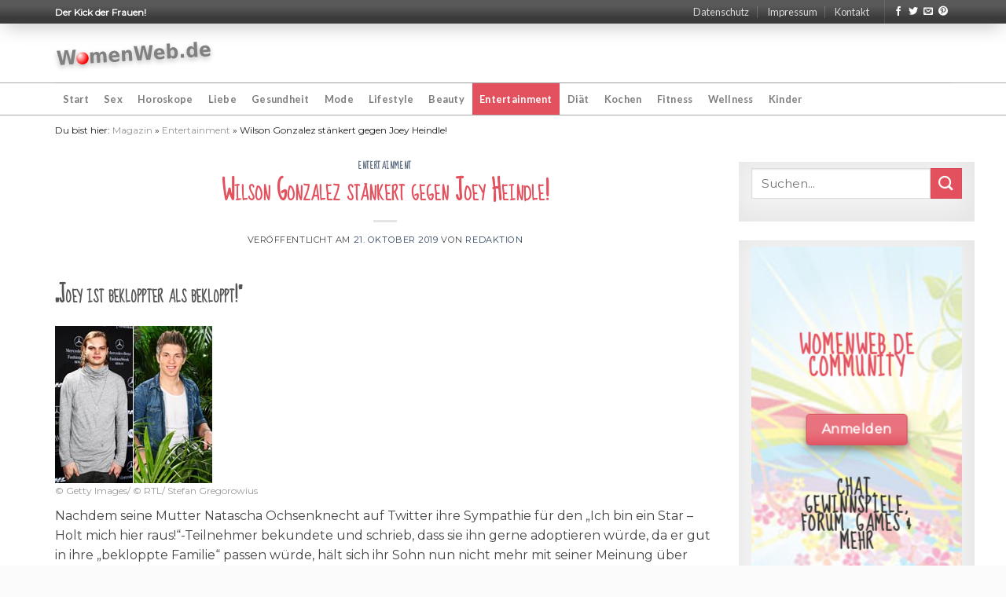

--- FILE ---
content_type: text/html; charset=UTF-8
request_url: https://womenweb.de/entertainment/wilson-gonzalez-staenkert-gegen-joey-heindle/
body_size: 17303
content:
<!DOCTYPE html> <!--[if IE 9 ]> <html lang="de" class="ie9 loading-site no-js"> <![endif]--> <!--[if IE 8 ]> <html lang="de" class="ie8 loading-site no-js"> <![endif]--> <!--[if (gte IE 9)|!(IE)]><!--><html lang="de" class="loading-site no-js"> <!--<![endif]--><head><meta charset="UTF-8" /><link rel="profile" href="http://gmpg.org/xfn/11" /><link rel="pingback" href="https://womenweb.de/xmlrpc.php" /> <script>(function(html){html.className = html.className.replace(/\bno-js\b/,'js')})(document.documentElement);</script> <title>Wilson Gonzalez stänkert gegen Joey Heindle! | womenweb.de</title><meta name='robots' content='max-image-preview:large' /><meta name="viewport" content="width=device-width, initial-scale=1, maximum-scale=1" /><meta name="robots" content="max-snippet:-1, max-image-preview:large, max-video-preview:-1"/><link rel="canonical" href="https://womenweb.de/entertainment/wilson-gonzalez-staenkert-gegen-joey-heindle/" /><meta property="og:locale" content="de_DE" /><meta property="og:type" content="article" /><meta property="og:title" content="Wilson Gonzalez stänkert gegen Joey Heindle! | womenweb.de" /><meta property="og:description" content="&#8222;Joey ist bekloppter als bekloppt!&#8220; © Getty Images/ © RTL/ Stefan Gregorowius Nachdem seine Mutter Natascha Ochsenknecht auf Twitter ihre Sympathie für den &#8222;Ich bin ein Star &#8211; Holt mich hier raus!&#8220;-Teilnehmer bekundete und schrieb, dass sie ihn gerne adoptieren würde, da er gut in ihre &#8222;bekloppte Familie&#8220; passen würde, hält sich ihr Sohn nun [...]" /><meta property="og:url" content="https://womenweb.de/entertainment/wilson-gonzalez-staenkert-gegen-joey-heindle/" /><meta property="og:site_name" content="womenweb.de" /><meta property="article:tag" content="Gonzalez" /><meta property="article:tag" content="Heindle" /><meta property="article:tag" content="Joey" /><meta property="article:tag" content="stänkert" /><meta property="article:tag" content="Wilson" /><meta property="article:section" content="Entertainment" /><meta property="article:published_time" content="2019-10-21T11:11:41+00:00" /><meta property="og:image" content="https://womenweb.de/wp-content/uploads/2020/02/Wilson-Gonzalez-staenkert-gegen-Joey-Heindle.jpg" /><meta property="og:image:secure_url" content="https://womenweb.de/wp-content/uploads/2020/02/Wilson-Gonzalez-staenkert-gegen-Joey-Heindle.jpg" /><meta property="og:image:width" content="200" /><meta property="og:image:height" content="200" /><meta name="twitter:card" content="summary_large_image" /><meta name="twitter:description" content="&#8222;Joey ist bekloppter als bekloppt!&#8220; © Getty Images/ © RTL/ Stefan Gregorowius Nachdem seine Mutter Natascha Ochsenknecht auf Twitter ihre Sympathie für den &#8222;Ich bin ein Star &#8211; Holt mich hier raus!&#8220;-Teilnehmer bekundete und schrieb, dass sie ihn gerne adoptieren würde, da er gut in ihre &#8222;bekloppte Familie&#8220; passen würde, hält sich ihr Sohn nun [...]" /><meta name="twitter:title" content="Wilson Gonzalez stänkert gegen Joey Heindle! | womenweb.de" /><meta name="twitter:image" content="https://womenweb.de/wp-content/uploads/2020/02/Wilson-Gonzalez-staenkert-gegen-Joey-Heindle.jpg" /> <script type='application/ld+json' class='yoast-schema-graph yoast-schema-graph--main'>{"@context":"https://schema.org","@graph":[{"@type":"Organization","@id":"https://womenweb.de/#organization","name":"WomenWeb.de | Der Klick der Frauen!","url":"https://womenweb.de/","sameAs":[],"logo":{"@type":"ImageObject","@id":"https://womenweb.de/#logo","url":"https://womenweb.de/wp-content/uploads/2020/02/womenweb-schema.jpg","width":202,"height":37,"caption":"WomenWeb.de | Der Klick der Frauen!"},"image":{"@id":"https://womenweb.de/#logo"}},{"@type":"WebSite","@id":"https://womenweb.de/#website","url":"https://womenweb.de/","name":"womenweb.de","description":"Der Kick der Frauen!","publisher":{"@id":"https://womenweb.de/#organization"},"potentialAction":{"@type":"SearchAction","target":"https://womenweb.de/?s={search_term_string}","query-input":"required name=search_term_string"}},{"@type":"ImageObject","@id":"https://womenweb.de/entertainment/wilson-gonzalez-staenkert-gegen-joey-heindle/#primaryimage","url":"https://womenweb.de/wp-content/uploads/2020/02/Wilson-Gonzalez-staenkert-gegen-Joey-Heindle.jpg","width":200,"height":200,"caption":"Wilson Gonzalez Ochsenknecht st\u00e4nkert gegen Dschungelstar Joey Heindle"},{"@type":"WebPage","@id":"https://womenweb.de/entertainment/wilson-gonzalez-staenkert-gegen-joey-heindle/#webpage","url":"https://womenweb.de/entertainment/wilson-gonzalez-staenkert-gegen-joey-heindle/","inLanguage":"de","name":"Wilson Gonzalez st\u00e4nkert gegen Joey Heindle! | womenweb.de","isPartOf":{"@id":"https://womenweb.de/#website"},"primaryImageOfPage":{"@id":"https://womenweb.de/entertainment/wilson-gonzalez-staenkert-gegen-joey-heindle/#primaryimage"},"datePublished":"2019-10-21T11:11:41+00:00","dateModified":"2019-10-21T11:11:41+00:00","breadcrumb":{"@id":"https://womenweb.de/entertainment/wilson-gonzalez-staenkert-gegen-joey-heindle/#breadcrumb"}},{"@type":"BreadcrumbList","@id":"https://womenweb.de/entertainment/wilson-gonzalez-staenkert-gegen-joey-heindle/#breadcrumb","itemListElement":[{"@type":"ListItem","position":1,"item":{"@type":"WebPage","@id":"https://womenweb.de/","url":"https://womenweb.de/","name":"Magazin"}},{"@type":"ListItem","position":2,"item":{"@type":"WebPage","@id":"https://womenweb.de/entertainment/","url":"https://womenweb.de/entertainment/","name":"Entertainment"}},{"@type":"ListItem","position":3,"item":{"@type":"WebPage","@id":"https://womenweb.de/entertainment/wilson-gonzalez-staenkert-gegen-joey-heindle/","url":"https://womenweb.de/entertainment/wilson-gonzalez-staenkert-gegen-joey-heindle/","name":"Wilson Gonzalez st\u00e4nkert gegen Joey Heindle!"}}]},{"@type":"Article","@id":"https://womenweb.de/entertainment/wilson-gonzalez-staenkert-gegen-joey-heindle/#article","isPartOf":{"@id":"https://womenweb.de/entertainment/wilson-gonzalez-staenkert-gegen-joey-heindle/#webpage"},"author":{"@id":"https://womenweb.de/#/schema/person/a92a1da0ecceffc1598e732280d5566c"},"headline":"Wilson Gonzalez st\u00e4nkert gegen Joey Heindle!","datePublished":"2019-10-21T11:11:41+00:00","dateModified":"2019-10-21T11:11:41+00:00","commentCount":0,"mainEntityOfPage":{"@id":"https://womenweb.de/entertainment/wilson-gonzalez-staenkert-gegen-joey-heindle/#webpage"},"publisher":{"@id":"https://womenweb.de/#organization"},"image":{"@id":"https://womenweb.de/entertainment/wilson-gonzalez-staenkert-gegen-joey-heindle/#primaryimage"},"keywords":"Gonzalez,Heindle,Joey,st\u00e4nkert,Wilson","articleSection":"Entertainment"},{"@type":["Person"],"@id":"https://womenweb.de/#/schema/person/a92a1da0ecceffc1598e732280d5566c","name":"Redaktion","image":{"@type":"ImageObject","@id":"https://womenweb.de/#authorlogo","url":"https://secure.gravatar.com/avatar/ce93493bf72e9538a1b2ac3aa9ed8168?s=96&d=mm&r=g","caption":"Redaktion"},"sameAs":[]}]}</script> <link rel='dns-prefetch' href='//fonts.googleapis.com' /><link rel="alternate" type="application/rss+xml" title="womenweb.de &raquo; Feed" href="https://womenweb.de/feed/" /><link rel="alternate" type="application/rss+xml" title="womenweb.de &raquo; Kommentar-Feed" href="https://womenweb.de/comments/feed/" /><link rel="alternate" type="application/rss+xml" title="womenweb.de &raquo; Wilson Gonzalez stänkert gegen Joey Heindle!-Kommentar-Feed" href="https://womenweb.de/entertainment/wilson-gonzalez-staenkert-gegen-joey-heindle/feed/" /> <script type="text/javascript">window._wpemojiSettings = {"baseUrl":"https:\/\/s.w.org\/images\/core\/emoji\/14.0.0\/72x72\/","ext":".png","svgUrl":"https:\/\/s.w.org\/images\/core\/emoji\/14.0.0\/svg\/","svgExt":".svg","source":{"concatemoji":"https:\/\/womenweb.de\/wp-includes\/js\/wp-emoji-release.min.js?ver=6.3.7"}};
/*! This file is auto-generated */
!function(i,n){var o,s,e;function c(e){try{var t={supportTests:e,timestamp:(new Date).valueOf()};sessionStorage.setItem(o,JSON.stringify(t))}catch(e){}}function p(e,t,n){e.clearRect(0,0,e.canvas.width,e.canvas.height),e.fillText(t,0,0);var t=new Uint32Array(e.getImageData(0,0,e.canvas.width,e.canvas.height).data),r=(e.clearRect(0,0,e.canvas.width,e.canvas.height),e.fillText(n,0,0),new Uint32Array(e.getImageData(0,0,e.canvas.width,e.canvas.height).data));return t.every(function(e,t){return e===r[t]})}function u(e,t,n){switch(t){case"flag":return n(e,"\ud83c\udff3\ufe0f\u200d\u26a7\ufe0f","\ud83c\udff3\ufe0f\u200b\u26a7\ufe0f")?!1:!n(e,"\ud83c\uddfa\ud83c\uddf3","\ud83c\uddfa\u200b\ud83c\uddf3")&&!n(e,"\ud83c\udff4\udb40\udc67\udb40\udc62\udb40\udc65\udb40\udc6e\udb40\udc67\udb40\udc7f","\ud83c\udff4\u200b\udb40\udc67\u200b\udb40\udc62\u200b\udb40\udc65\u200b\udb40\udc6e\u200b\udb40\udc67\u200b\udb40\udc7f");case"emoji":return!n(e,"\ud83e\udef1\ud83c\udffb\u200d\ud83e\udef2\ud83c\udfff","\ud83e\udef1\ud83c\udffb\u200b\ud83e\udef2\ud83c\udfff")}return!1}function f(e,t,n){var r="undefined"!=typeof WorkerGlobalScope&&self instanceof WorkerGlobalScope?new OffscreenCanvas(300,150):i.createElement("canvas"),a=r.getContext("2d",{willReadFrequently:!0}),o=(a.textBaseline="top",a.font="600 32px Arial",{});return e.forEach(function(e){o[e]=t(a,e,n)}),o}function t(e){var t=i.createElement("script");t.src=e,t.defer=!0,i.head.appendChild(t)}"undefined"!=typeof Promise&&(o="wpEmojiSettingsSupports",s=["flag","emoji"],n.supports={everything:!0,everythingExceptFlag:!0},e=new Promise(function(e){i.addEventListener("DOMContentLoaded",e,{once:!0})}),new Promise(function(t){var n=function(){try{var e=JSON.parse(sessionStorage.getItem(o));if("object"==typeof e&&"number"==typeof e.timestamp&&(new Date).valueOf()<e.timestamp+604800&&"object"==typeof e.supportTests)return e.supportTests}catch(e){}return null}();if(!n){if("undefined"!=typeof Worker&&"undefined"!=typeof OffscreenCanvas&&"undefined"!=typeof URL&&URL.createObjectURL&&"undefined"!=typeof Blob)try{var e="postMessage("+f.toString()+"("+[JSON.stringify(s),u.toString(),p.toString()].join(",")+"));",r=new Blob([e],{type:"text/javascript"}),a=new Worker(URL.createObjectURL(r),{name:"wpTestEmojiSupports"});return void(a.onmessage=function(e){c(n=e.data),a.terminate(),t(n)})}catch(e){}c(n=f(s,u,p))}t(n)}).then(function(e){for(var t in e)n.supports[t]=e[t],n.supports.everything=n.supports.everything&&n.supports[t],"flag"!==t&&(n.supports.everythingExceptFlag=n.supports.everythingExceptFlag&&n.supports[t]);n.supports.everythingExceptFlag=n.supports.everythingExceptFlag&&!n.supports.flag,n.DOMReady=!1,n.readyCallback=function(){n.DOMReady=!0}}).then(function(){return e}).then(function(){var e;n.supports.everything||(n.readyCallback(),(e=n.source||{}).concatemoji?t(e.concatemoji):e.wpemoji&&e.twemoji&&(t(e.twemoji),t(e.wpemoji)))}))}((window,document),window._wpemojiSettings);</script> <style type="text/css">img.wp-smiley,img.emoji{display:inline!important;border:none!important;box-shadow:none!important;height:1em!important;width:1em!important;margin:0 0.07em!important;vertical-align:-0.1em!important;background:none!important;padding:0!important}</style><link rel='stylesheet' id='wp-block-library-css' href='https://womenweb.de/wp-includes/css/dist/block-library/style.min.css?ver=6.3.7' type='text/css' media='all' /><style id='classic-theme-styles-inline-css' type='text/css'>
/*! This file is auto-generated */
.wp-block-button__link{color:#fff;background-color:#32373c;border-radius:9999px;box-shadow:none;text-decoration:none;padding:calc(.667em + 2px) calc(1.333em + 2px);font-size:1.125em}.wp-block-file__button{background:#32373c;color:#fff;text-decoration:none}</style><style id='global-styles-inline-css' type='text/css'>body{--wp--preset--color--black:#000;--wp--preset--color--cyan-bluish-gray:#abb8c3;--wp--preset--color--white:#fff;--wp--preset--color--pale-pink:#f78da7;--wp--preset--color--vivid-red:#cf2e2e;--wp--preset--color--luminous-vivid-orange:#ff6900;--wp--preset--color--luminous-vivid-amber:#fcb900;--wp--preset--color--light-green-cyan:#7bdcb5;--wp--preset--color--vivid-green-cyan:#00d084;--wp--preset--color--pale-cyan-blue:#8ed1fc;--wp--preset--color--vivid-cyan-blue:#0693e3;--wp--preset--color--vivid-purple:#9b51e0;--wp--preset--gradient--vivid-cyan-blue-to-vivid-purple:linear-gradient(135deg,rgba(6,147,227,1) 0%,rgb(155,81,224) 100%);--wp--preset--gradient--light-green-cyan-to-vivid-green-cyan:linear-gradient(135deg,rgb(122,220,180) 0%,rgb(0,208,130) 100%);--wp--preset--gradient--luminous-vivid-amber-to-luminous-vivid-orange:linear-gradient(135deg,rgba(252,185,0,1) 0%,rgba(255,105,0,1) 100%);--wp--preset--gradient--luminous-vivid-orange-to-vivid-red:linear-gradient(135deg,rgba(255,105,0,1) 0%,rgb(207,46,46) 100%);--wp--preset--gradient--very-light-gray-to-cyan-bluish-gray:linear-gradient(135deg,rgb(238,238,238) 0%,rgb(169,184,195) 100%);--wp--preset--gradient--cool-to-warm-spectrum:linear-gradient(135deg,rgb(74,234,220) 0%,rgb(151,120,209) 20%,rgb(207,42,186) 40%,rgb(238,44,130) 60%,rgb(251,105,98) 80%,rgb(254,248,76) 100%);--wp--preset--gradient--blush-light-purple:linear-gradient(135deg,rgb(255,206,236) 0%,rgb(152,150,240) 100%);--wp--preset--gradient--blush-bordeaux:linear-gradient(135deg,rgb(254,205,165) 0%,rgb(254,45,45) 50%,rgb(107,0,62) 100%);--wp--preset--gradient--luminous-dusk:linear-gradient(135deg,rgb(255,203,112) 0%,rgb(199,81,192) 50%,rgb(65,88,208) 100%);--wp--preset--gradient--pale-ocean:linear-gradient(135deg,rgb(255,245,203) 0%,rgb(182,227,212) 50%,rgb(51,167,181) 100%);--wp--preset--gradient--electric-grass:linear-gradient(135deg,rgb(202,248,128) 0%,rgb(113,206,126) 100%);--wp--preset--gradient--midnight:linear-gradient(135deg,rgb(2,3,129) 0%,rgb(40,116,252) 100%);--wp--preset--font-size--small:13px;--wp--preset--font-size--medium:20px;--wp--preset--font-size--large:36px;--wp--preset--font-size--x-large:42px;--wp--preset--spacing--20:.44rem;--wp--preset--spacing--30:.67rem;--wp--preset--spacing--40:1rem;--wp--preset--spacing--50:1.5rem;--wp--preset--spacing--60:2.25rem;--wp--preset--spacing--70:3.38rem;--wp--preset--spacing--80:5.06rem;--wp--preset--shadow--natural:6px 6px 9px rgba(0,0,0,.2);--wp--preset--shadow--deep:12px 12px 50px rgba(0,0,0,.4);--wp--preset--shadow--sharp:6px 6px 0 rgba(0,0,0,.2);--wp--preset--shadow--outlined:6px 6px 0 -3px rgba(255,255,255,1),6px 6px rgba(0,0,0,1);--wp--preset--shadow--crisp:6px 6px 0 rgba(0,0,0,1)}:where(.is-layout-flex){gap:.5em}:where(.is-layout-grid){gap:.5em}body .is-layout-flow>.alignleft{float:left;margin-inline-start:0;margin-inline-end:2em}body .is-layout-flow>.alignright{float:right;margin-inline-start:2em;margin-inline-end:0}body .is-layout-flow>.aligncenter{margin-left:auto!important;margin-right:auto!important}body .is-layout-constrained>.alignleft{float:left;margin-inline-start:0;margin-inline-end:2em}body .is-layout-constrained>.alignright{float:right;margin-inline-start:2em;margin-inline-end:0}body .is-layout-constrained>.aligncenter{margin-left:auto!important;margin-right:auto!important}body .is-layout-constrained>:where(:not(.alignleft):not(.alignright):not(.alignfull)){max-width:var(--wp--style--global--content-size);margin-left:auto!important;margin-right:auto!important}body .is-layout-constrained>.alignwide{max-width:var(--wp--style--global--wide-size)}body .is-layout-flex{display:flex}body .is-layout-flex{flex-wrap:wrap;align-items:center}body .is-layout-flex>*{margin:0}body .is-layout-grid{display:grid}body .is-layout-grid>*{margin:0}:where(.wp-block-columns.is-layout-flex){gap:2em}:where(.wp-block-columns.is-layout-grid){gap:2em}:where(.wp-block-post-template.is-layout-flex){gap:1.25em}:where(.wp-block-post-template.is-layout-grid){gap:1.25em}.has-black-color{color:var(--wp--preset--color--black)!important}.has-cyan-bluish-gray-color{color:var(--wp--preset--color--cyan-bluish-gray)!important}.has-white-color{color:var(--wp--preset--color--white)!important}.has-pale-pink-color{color:var(--wp--preset--color--pale-pink)!important}.has-vivid-red-color{color:var(--wp--preset--color--vivid-red)!important}.has-luminous-vivid-orange-color{color:var(--wp--preset--color--luminous-vivid-orange)!important}.has-luminous-vivid-amber-color{color:var(--wp--preset--color--luminous-vivid-amber)!important}.has-light-green-cyan-color{color:var(--wp--preset--color--light-green-cyan)!important}.has-vivid-green-cyan-color{color:var(--wp--preset--color--vivid-green-cyan)!important}.has-pale-cyan-blue-color{color:var(--wp--preset--color--pale-cyan-blue)!important}.has-vivid-cyan-blue-color{color:var(--wp--preset--color--vivid-cyan-blue)!important}.has-vivid-purple-color{color:var(--wp--preset--color--vivid-purple)!important}.has-black-background-color{background-color:var(--wp--preset--color--black)!important}.has-cyan-bluish-gray-background-color{background-color:var(--wp--preset--color--cyan-bluish-gray)!important}.has-white-background-color{background-color:var(--wp--preset--color--white)!important}.has-pale-pink-background-color{background-color:var(--wp--preset--color--pale-pink)!important}.has-vivid-red-background-color{background-color:var(--wp--preset--color--vivid-red)!important}.has-luminous-vivid-orange-background-color{background-color:var(--wp--preset--color--luminous-vivid-orange)!important}.has-luminous-vivid-amber-background-color{background-color:var(--wp--preset--color--luminous-vivid-amber)!important}.has-light-green-cyan-background-color{background-color:var(--wp--preset--color--light-green-cyan)!important}.has-vivid-green-cyan-background-color{background-color:var(--wp--preset--color--vivid-green-cyan)!important}.has-pale-cyan-blue-background-color{background-color:var(--wp--preset--color--pale-cyan-blue)!important}.has-vivid-cyan-blue-background-color{background-color:var(--wp--preset--color--vivid-cyan-blue)!important}.has-vivid-purple-background-color{background-color:var(--wp--preset--color--vivid-purple)!important}.has-black-border-color{border-color:var(--wp--preset--color--black)!important}.has-cyan-bluish-gray-border-color{border-color:var(--wp--preset--color--cyan-bluish-gray)!important}.has-white-border-color{border-color:var(--wp--preset--color--white)!important}.has-pale-pink-border-color{border-color:var(--wp--preset--color--pale-pink)!important}.has-vivid-red-border-color{border-color:var(--wp--preset--color--vivid-red)!important}.has-luminous-vivid-orange-border-color{border-color:var(--wp--preset--color--luminous-vivid-orange)!important}.has-luminous-vivid-amber-border-color{border-color:var(--wp--preset--color--luminous-vivid-amber)!important}.has-light-green-cyan-border-color{border-color:var(--wp--preset--color--light-green-cyan)!important}.has-vivid-green-cyan-border-color{border-color:var(--wp--preset--color--vivid-green-cyan)!important}.has-pale-cyan-blue-border-color{border-color:var(--wp--preset--color--pale-cyan-blue)!important}.has-vivid-cyan-blue-border-color{border-color:var(--wp--preset--color--vivid-cyan-blue)!important}.has-vivid-purple-border-color{border-color:var(--wp--preset--color--vivid-purple)!important}.has-vivid-cyan-blue-to-vivid-purple-gradient-background{background:var(--wp--preset--gradient--vivid-cyan-blue-to-vivid-purple)!important}.has-light-green-cyan-to-vivid-green-cyan-gradient-background{background:var(--wp--preset--gradient--light-green-cyan-to-vivid-green-cyan)!important}.has-luminous-vivid-amber-to-luminous-vivid-orange-gradient-background{background:var(--wp--preset--gradient--luminous-vivid-amber-to-luminous-vivid-orange)!important}.has-luminous-vivid-orange-to-vivid-red-gradient-background{background:var(--wp--preset--gradient--luminous-vivid-orange-to-vivid-red)!important}.has-very-light-gray-to-cyan-bluish-gray-gradient-background{background:var(--wp--preset--gradient--very-light-gray-to-cyan-bluish-gray)!important}.has-cool-to-warm-spectrum-gradient-background{background:var(--wp--preset--gradient--cool-to-warm-spectrum)!important}.has-blush-light-purple-gradient-background{background:var(--wp--preset--gradient--blush-light-purple)!important}.has-blush-bordeaux-gradient-background{background:var(--wp--preset--gradient--blush-bordeaux)!important}.has-luminous-dusk-gradient-background{background:var(--wp--preset--gradient--luminous-dusk)!important}.has-pale-ocean-gradient-background{background:var(--wp--preset--gradient--pale-ocean)!important}.has-electric-grass-gradient-background{background:var(--wp--preset--gradient--electric-grass)!important}.has-midnight-gradient-background{background:var(--wp--preset--gradient--midnight)!important}.has-small-font-size{font-size:var(--wp--preset--font-size--small)!important}.has-medium-font-size{font-size:var(--wp--preset--font-size--medium)!important}.has-large-font-size{font-size:var(--wp--preset--font-size--large)!important}.has-x-large-font-size{font-size:var(--wp--preset--font-size--x-large)!important}.wp-block-navigation a:where(:not(.wp-element-button)){color:inherit}:where(.wp-block-post-template.is-layout-flex){gap:1.25em}:where(.wp-block-post-template.is-layout-grid){gap:1.25em}:where(.wp-block-columns.is-layout-flex){gap:2em}:where(.wp-block-columns.is-layout-grid){gap:2em}.wp-block-pullquote{font-size:1.5em;line-height:1.6}</style><link data-minify="1" rel='stylesheet' id='contact-form-7-css' href='https://womenweb.de/wp-content/cache/min/1/wp-content/plugins/contact-form-7/includes/css/styles-edeb5be92846921fc31af120d0923371.css' type='text/css' media='all' /><link data-minify="1" rel='stylesheet' id='flatsome-icons-css' href='https://womenweb.de/wp-content/cache/min/1/wp-content/themes/flatsome/assets/css/fl-icons-508226803bd6d6190a13d5d13b4b779c.css' type='text/css' media='all' /><link data-minify="1" rel='stylesheet' id='rpt_front_style-css' href='https://womenweb.de/wp-content/cache/min/1/wp-content/plugins/related-posts-thumbnails/assets/css/front-fa06fe41c1898d8d935ce844dbc7f417.css' type='text/css' media='all' /><link data-minify="1" rel='stylesheet' id='flatsome-main-css' href='https://womenweb.de/wp-content/cache/min/1/wp-content/themes/flatsome/assets/css/flatsome-aabe06580d3bc08ba4a697eca0978b04.css' type='text/css' media='all' /><link data-minify="1" rel='stylesheet' id='flatsome-style-css' href='https://womenweb.de/wp-content/cache/min/1/wp-content/themes/flatsome-child/style-0e01fdbb6199a3fae0e629807d51b616.css' type='text/css' media='all' /><link rel='stylesheet' id='flatsome-googlefonts-css' href='//fonts.googleapis.com/css?family=Sue+Ellen+Francisco%3Aregular%2Cregular%7CMontserrat%3Aregular%2Cregular%7CLato%3Aregular%2C700%7CDancing+Script%3Aregular%2C400&#038;display=block&#038;ver=3.9' type='text/css' media='all' /> <script type="text/javascript">(function(a,d){if(a._nsl===d){a._nsl=[];var c=function(){if(a.jQuery===d)setTimeout(c,33);else{for(var b=0;b<a._nsl.length;b++)a._nsl[b].call(a,a.jQuery);a._nsl={push:function(b){b.call(a,a.jQuery)}}}};c()}})(window);</script><script type='text/javascript' src='https://womenweb.de/wp-includes/js/jquery/jquery.min.js?ver=3.7.0' id='jquery-core-js'></script> <script type='text/javascript' src='https://womenweb.de/wp-includes/js/jquery/jquery-migrate.min.js?ver=3.4.1' id='jquery-migrate-js'></script> <script type='text/javascript' src='https://womenweb.de/wp-content/plugins/sticky-menu-or-anything-on-scroll/assets/js/jq-sticky-anything.min.js?ver=2.1.1' id='stickyAnythingLib-js'></script> <link rel="https://api.w.org/" href="https://womenweb.de/wp-json/" /><link rel="alternate" type="application/json" href="https://womenweb.de/wp-json/wp/v2/posts/3792" /><link rel="EditURI" type="application/rsd+xml" title="RSD" href="https://womenweb.de/xmlrpc.php?rsd" /><meta name="generator" content="WordPress 6.3.7" /><link rel='shortlink' href='https://womenweb.de/?p=3792' /><style>.bg{opacity:0;transition:opacity 1s;-webkit-transition:opacity 1s}.bg-loaded{opacity:1}</style><!--[if IE]><link rel="stylesheet" type="text/css" href="https://womenweb.de/wp-content/themes/flatsome/assets/css/ie-fallback.css"><script src="//cdnjs.cloudflare.com/ajax/libs/html5shiv/3.6.1/html5shiv.js"></script><script>var head = document.getElementsByTagName('head')[0],style = document.createElement('style');style.type = 'text/css';style.styleSheet.cssText = ':before,:after{content:none !important';head.appendChild(style);setTimeout(function(){head.removeChild(style);}, 0);</script><script src="https://womenweb.de/wp-content/themes/flatsome/assets/libs/ie-flexibility.js"></script><![endif]--><style>#related_posts_thumbnails li{border-right:1px solid #ddd;background-color:#fff}#related_posts_thumbnails li:hover{background-color:#eee}.relpost_content{font-size:12px;color:#333}.relpost-block-single{background-color:#fff;border-right:1px solid #ddd;border-left:1px solid #ddd;margin-right:-1px}.relpost-block-single:hover{background-color:#eee}</style><link rel="icon" href="https://womenweb.de/wp-content/uploads/2020/01/favicon.ico" sizes="32x32" /><link rel="icon" href="https://womenweb.de/wp-content/uploads/2020/01/favicon.ico" sizes="192x192" /><link rel="apple-touch-icon" href="https://womenweb.de/wp-content/uploads/2020/01/favicon.ico" /><meta name="msapplication-TileImage" content="https://womenweb.de/wp-content/uploads/2020/01/favicon.ico" /><style id="custom-css" type="text/css">:root{--primary-color:#632f53}.full-width .ubermenu-nav,.container,.row{max-width:1170px}.row.row-collapse{max-width:1140px}.row.row-small{max-width:1162.5px}.row.row-large{max-width:1200px}.header-main{height:75px}#logo img{max-height:75px}#logo{width:201px}.header-bottom{min-height:40px}.header-top{min-height:30px}.transparent .header-main{height:265px}.transparent #logo img{max-height:265px}.has-transparent+.page-title:first-of-type,.has-transparent+#main>.page-title,.has-transparent+#main>div>.page-title,.has-transparent+#main .page-header-wrapper:first-of-type .page-title{padding-top:345px}.header.show-on-scroll,.stuck .header-main{height:70px!important}.stuck #logo img{max-height:70px!important}.header-bg-color,.header-wrapper{background-color:rgba(255,255,255,.9)}.header-bottom{background-color:#fff}.header-main .nav>li>a{line-height:16px}.stuck .header-main .nav>li>a{line-height:50px}.header-bottom-nav>li>a{line-height:40px}@media (max-width:549px){.header-main{height:70px}#logo img{max-height:70px}}.accordion-title.active,.has-icon-bg .icon .icon-inner,.logo a,.primary.is-underline,.primary.is-link,.badge-outline .badge-inner,.nav-outline>li.active>a,.nav-outline>li.active>a,.cart-icon strong,[data-color='primary'],.is-outline.primary{color:#632f53}[data-text-color="primary"]{color:#632f53!important}[data-text-bg="primary"]{background-color:#632f53}.scroll-to-bullets a,.featured-title,.label-new.menu-item>a:after,.nav-pagination>li>.current,.nav-pagination>li>span:hover,.nav-pagination>li>a:hover,.has-hover:hover .badge-outline .badge-inner,button[type="submit"],.button.wc-forward:not(.checkout):not(.checkout-button),.button.submit-button,.button.primary:not(.is-outline),.featured-table .title,.is-outline:hover,.has-icon:hover .icon-label,.nav-dropdown-bold .nav-column li>a:hover,.nav-dropdown.nav-dropdown-bold>li>a:hover,.nav-dropdown-bold.dark .nav-column li>a:hover,.nav-dropdown.nav-dropdown-bold.dark>li>a:hover,.is-outline:hover,.tagcloud a:hover,.grid-tools a,input[type='submit']:not(.is-form),.box-badge:hover .box-text,input.button.alt,.nav-box>li>a:hover,.nav-box>li.active>a,.nav-pills>li.active>a,.current-dropdown .cart-icon strong,.cart-icon:hover strong,.nav-line-bottom>li>a:before,.nav-line-grow>li>a:before,.nav-line>li>a:before,.banner,.header-top,.slider-nav-circle .flickity-prev-next-button:hover svg,.slider-nav-circle .flickity-prev-next-button:hover .arrow,.primary.is-outline:hover,.button.primary:not(.is-outline),input[type='submit'].primary,input[type='submit'].primary,input[type='reset'].button,input[type='button'].primary,.badge-inner{background-color:#632f53}.nav-vertical.nav-tabs>li.active>a,.scroll-to-bullets a.active,.nav-pagination>li>.current,.nav-pagination>li>span:hover,.nav-pagination>li>a:hover,.has-hover:hover .badge-outline .badge-inner,.accordion-title.active,.featured-table,.is-outline:hover,.tagcloud a:hover,blockquote,.has-border,.cart-icon strong:after,.cart-icon strong,.blockUI:before,.processing:before,.loading-spin,.slider-nav-circle .flickity-prev-next-button:hover svg,.slider-nav-circle .flickity-prev-next-button:hover .arrow,.primary.is-outline:hover{border-color:#632f53}.nav-tabs>li.active>a{border-top-color:#632f53}.widget_shopping_cart_content .blockUI.blockOverlay:before{border-left-color:#632f53}.woocommerce-checkout-review-order .blockUI.blockOverlay:before{border-left-color:#632f53}.slider .flickity-prev-next-button:hover svg,.slider .flickity-prev-next-button:hover .arrow{fill:#632f53}[data-icon-label]:after,.secondary.is-underline:hover,.secondary.is-outline:hover,.icon-label,.button.secondary:not(.is-outline),.button.alt:not(.is-outline),.badge-inner.on-sale,.button.checkout,.single_add_to_cart_button,.current .breadcrumb-step{background-color:#e3515f}[data-text-bg="secondary"]{background-color:#e3515f}.secondary.is-underline,.secondary.is-link,.secondary.is-outline,.stars a.active,.star-rating:before,.woocommerce-page .star-rating:before,.star-rating span:before,.color-secondary{color:#e3515f}[data-text-color="secondary"]{color:#e3515f!important}.secondary.is-outline:hover{border-color:#e3515f}@media screen and (max-width:549px){body{font-size:100%}}body{font-family:"Montserrat",sans-serif}body{font-weight:0}body{color:#454545}.nav>li>a{font-family:"Lato",sans-serif}.nav>li>a{font-weight:700}h1,h2,h3,h4,h5,h6,.heading-font,.off-canvas-center .nav-sidebar.nav-vertical>li>a{font-family:"Sue Ellen Francisco",sans-serif}h1,h2,h3,h4,h5,h6,.heading-font,.banner h1,.banner h2{font-weight:0}button,.button{text-transform:none}.nav>li>a,.links>li>a{text-transform:none}h3.widget-title,span.widget-title{text-transform:none}.alt-font{font-family:"Dancing Script",sans-serif}.alt-font{font-weight:400!important}.header:not(.transparent) .header-bottom-nav.nav>li>a:hover,.header:not(.transparent) .header-bottom-nav.nav>li.active>a,.header:not(.transparent) .header-bottom-nav.nav>li.current>a,.header:not(.transparent) .header-bottom-nav.nav>li>a.active,.header:not(.transparent) .header-bottom-nav.nav>li>a.current{color:#e3515f}.header-bottom-nav.nav-line-bottom>li>a:before,.header-bottom-nav.nav-line-grow>li>a:before,.header-bottom-nav.nav-line>li>a:before,.header-bottom-nav.nav-box>li>a:hover,.header-bottom-nav.nav-box>li.active>a,.header-bottom-nav.nav-pills>li>a:hover,.header-bottom-nav.nav-pills>li.active>a{color:#FFF!important;background-color:#e3515f}input[type='submit'],input[type="button"],button:not(.icon),.button:not(.icon){border-radius:5px!important}.label-new.menu-item>a:after{content:"Neu"}.label-hot.menu-item>a:after{content:"Hot"}.label-sale.menu-item>a:after{content:"Ausverkauf"}.label-popular.menu-item>a:after{content:"Beliebt"}</style></head><body class="post-template-default single single-post postid-3792 single-format-standard full-width lightbox nav-dropdown-has-arrow parallax-mobile"> <a class="skip-link screen-reader-text" href="#main">Skip to content</a><div id="wrapper"><header id="header" class="header "><div class="header-wrapper"><div id="top-bar" class="header-top hide-for-sticky nav-dark"><div class="flex-row container"><div class="flex-col hide-for-medium flex-left"><ul class="nav nav-left medium-nav-center nav-small nav-divided"><li class="html custom html_topbar_left"><strong>Der Kick der Frauen!</strong></li></ul></div><div class="flex-col hide-for-medium flex-center"><ul class="nav nav-center nav-small nav-divided"></ul></div><div class="flex-col hide-for-medium flex-right"><ul class="nav top-bar-nav nav-right nav-small nav-divided"><li id="menu-item-27" class="menu-item menu-item-type-post_type menu-item-object-page menu-item-privacy-policy menu-item-27"><a href="https://womenweb.de/datenschutz/" class="nav-top-link">Datenschutz</a></li><li id="menu-item-28" class="menu-item menu-item-type-post_type menu-item-object-page menu-item-28"><a href="https://womenweb.de/impressum/" class="nav-top-link">Impressum</a></li><li id="menu-item-25" class="menu-item menu-item-type-post_type menu-item-object-page menu-item-25"><a href="https://womenweb.de/kontakt/" class="nav-top-link">Kontakt</a></li><li class="header-divider"></li><li class="html header-social-icons ml-0"><div class="social-icons follow-icons" ><a href="https://www.facebook.com/WomenWeb" target="_blank" data-label="Facebook" rel="noopener noreferrer nofollow" class="icon plain facebook tooltip" title="Folge uns auf Facebook"><i class="icon-facebook" ></i></a><a href="https://twitter.com/WomenWeb" target="_blank" data-label="Twitter" rel="noopener noreferrer nofollow" class="icon plain twitter tooltip" title="Folge uns auf Twitter"><i class="icon-twitter" ></i></a><a href="mailto:service@hypedby.com" data-label="E-mail" rel="nofollow" class="icon plain email tooltip" title="Sende uns eine email"><i class="icon-envelop" ></i></a><a href="http://pinterest.com/womenweb/" target="_blank" rel="noopener noreferrer nofollow" data-label="Pinterest" class="icon plain pinterest tooltip" title="Folge uns auf Pinterest"><i class="icon-pinterest" ></i></a></div></li></ul></div><div class="flex-col show-for-medium flex-grow"><ul class="nav nav-center nav-small mobile-nav nav-divided"><li class="html custom html_topbar_left"><strong>Der Kick der Frauen!</strong></li></ul></div></div></div><div id="masthead" class="header-main hide-for-sticky"><div class="header-inner flex-row container logo-left medium-logo-center" role="navigation"><div id="logo" class="flex-col logo"> <a href="https://womenweb.de/" title="womenweb.de - Der Kick der Frauen!" rel="home"> <img width="201" height="75" src="https://womenweb.de/wp-content/uploads/2020/01/logo2.svg" class="header_logo header-logo" alt="womenweb.de"/><img width="201" height="75" src="https://womenweb.de/wp-content/uploads/2020/01/logo2.svg" class="header-logo-dark" alt="womenweb.de"/></a></div><div class="flex-col show-for-medium flex-left"><ul class="mobile-nav nav nav-left "></ul></div><div class="flex-col hide-for-medium flex-left flex-grow"><ul class="header-nav header-nav-main nav nav-left nav-uppercase" ></ul></div><div class="flex-col hide-for-medium flex-right"><ul class="header-nav header-nav-main nav nav-right nav-uppercase"></ul></div><div class="flex-col show-for-medium flex-right"><ul class="mobile-nav nav nav-right "><li class="nav-icon has-icon"> <a href="#" data-open="#main-menu" data-pos="left" data-bg="main-menu-overlay" data-color="" class="is-small" aria-label="Menu" aria-controls="main-menu" aria-expanded="false"> <i class="icon-menu" ></i> </a></li></ul></div></div><div class="container"><div class="top-divider full-width"></div></div></div><div id="wide-nav" class="header-bottom wide-nav hide-for-sticky hide-for-medium"><div class="flex-row container"><div class="flex-col hide-for-medium flex-left"><ul class="nav header-nav header-bottom-nav nav-left nav-box nav-uppercase"><li id="menu-item-153" class="menu-item menu-item-type-post_type menu-item-object-page menu-item-home menu-item-153"><a href="https://womenweb.de/" class="nav-top-link">Start</a></li><li id="menu-item-60" class="menu-item menu-item-type-taxonomy menu-item-object-category menu-item-60"><a href="https://womenweb.de/sex-und-erotik/" class="nav-top-link">Sex</a></li><li id="menu-item-54" class="menu-item menu-item-type-taxonomy menu-item-object-category menu-item-54"><a href="https://womenweb.de/horoskope-und-astrologie/" class="nav-top-link">Horoskope</a></li><li id="menu-item-57" class="menu-item menu-item-type-taxonomy menu-item-object-category menu-item-57"><a href="https://womenweb.de/liebe-und-partnerschaft/" class="nav-top-link">Liebe</a></li><li id="menu-item-53" class="menu-item menu-item-type-taxonomy menu-item-object-category menu-item-53"><a href="https://womenweb.de/gesundheit-und-medizin/" class="nav-top-link">Gesundheit</a></li><li id="menu-item-59" class="menu-item menu-item-type-taxonomy menu-item-object-category menu-item-59"><a href="https://womenweb.de/mode-und-schmuck/" class="nav-top-link">Mode</a></li><li id="menu-item-58" class="menu-item menu-item-type-taxonomy menu-item-object-category menu-item-58"><a href="https://womenweb.de/lifestyle-und-trends/" class="nav-top-link">Lifestyle</a></li><li id="menu-item-49" class="menu-item menu-item-type-taxonomy menu-item-object-category menu-item-49"><a href="https://womenweb.de/beauty-und-pflege/" class="nav-top-link">Beauty</a></li><li id="menu-item-51" class="menu-item menu-item-type-taxonomy menu-item-object-category current-post-ancestor current-menu-parent current-post-parent active menu-item-51"><a href="https://womenweb.de/entertainment/" class="nav-top-link">Entertainment</a></li><li id="menu-item-50" class="menu-item menu-item-type-taxonomy menu-item-object-category menu-item-50"><a href="https://womenweb.de/diaeten-und-abnehmen/" class="nav-top-link">Diät</a></li><li id="menu-item-56" class="menu-item menu-item-type-taxonomy menu-item-object-category menu-item-56"><a href="https://womenweb.de/kochen-und-ernaehrung/" class="nav-top-link">Kochen</a></li><li id="menu-item-52" class="menu-item menu-item-type-taxonomy menu-item-object-category menu-item-52"><a href="https://womenweb.de/fitness-und-sport/" class="nav-top-link">Fitness</a></li><li id="menu-item-62" class="menu-item menu-item-type-taxonomy menu-item-object-category menu-item-62"><a href="https://womenweb.de/wellness-und-entspannung/" class="nav-top-link">Wellness</a></li><li id="menu-item-55" class="menu-item menu-item-type-taxonomy menu-item-object-category menu-item-55"><a href="https://womenweb.de/kinder/" class="nav-top-link">Kinder</a></li></ul></div><div class="flex-col hide-for-medium flex-right flex-grow"><ul class="nav header-nav header-bottom-nav nav-right nav-box nav-uppercase"></ul></div></div></div><div class="header-bg-container fill"><div class="header-bg-image fill"></div><div class="header-bg-color fill"></div></div></div></header><div class="header-block block-html-after-header z-1" style="position:relative;top:-1px;"><div id="gap-617607235" class="gap-element clearfix" style="display:block; height:auto;"><style scope="scope">#gap-617607235{padding-top:10px}</style></div><div class="row"><div class="breadcrumbs container flex-col flex-grow"> Du bist hier: <span><span><a href="https://womenweb.de/" >Magazin</a> » <span><a href="https://womenweb.de/entertainment/" >Entertainment</a> » <span class="breadcrumb_last" aria-current="page">Wilson Gonzalez stänkert gegen Joey Heindle!</span></span></span></span></div></div></div><main id="main" class=""><div id="content" class="blog-wrapper blog-single page-wrapper"><div class="row row-large "><div class="large-9 col"><article id="post-3792" class="post-3792 post type-post status-publish format-standard has-post-thumbnail hentry category-entertainment tag-gonzalez tag-heindle tag-joey tag-staenkert tag-wilson"><div class="article-inner "><header class="entry-header"><div class="entry-header-text entry-header-text-top text-center"><h6 class="entry-category is-xsmall"> <a href="https://womenweb.de/entertainment/" rel="category tag">Entertainment</a></h6><h1 class="entry-title">Wilson Gonzalez stänkert gegen Joey Heindle!</h1><div class="entry-divider is-divider small"></div><div class="entry-meta uppercase is-xsmall"> <span class="posted-on">Veröffentlicht am <a href="https://womenweb.de/entertainment/wilson-gonzalez-staenkert-gegen-joey-heindle/" rel="bookmark"><time class="entry-date published updated" datetime="2019-10-21T11:11:41+00:00">21. Oktober 2019</time></a></span><span class="byline"> von <span class="meta-author vcard"><a class="url fn n" href="https://womenweb.de/author/admin/">Redaktion</a></span></span></div></div></header><div class="entry-content single-page"><div class="textblock"><p></p><h2 class="blue">&#8222;Joey ist bekloppter als bekloppt!&#8220;</h2><div class="boxContent" style="width:100%"><div class="left"><div style="text-align:left;"><img decoding="async" src="https://womenweb.de/wp-content/uploads/2020/02/Wilson-Gonzalez-staenkert-gegen-Joey-Heindle.jpg" alt="Wilson Gonzalez Ochsenknecht stänkert gegen Dschungelstar Joey Heindle" title="Wilson Gonzalez Ochsenknecht stänkert gegen Dschungelstar Joey Heindle"></div><div class="bu">© Getty Images/ © RTL/ Stefan Gregorowius</div></p></div><p> <span><br /> Nachdem seine Mutter Natascha Ochsenknecht auf Twitter ihre Sympathie für den &#8222;Ich bin ein Star &#8211; Holt mich hier raus!&#8220;-Teilnehmer bekundete und schrieb, dass sie ihn gerne adoptieren würde, da er gut in ihre &#8222;bekloppte Familie&#8220; passen würde, hält sich ihr Sohn nun nicht mehr mit seiner Meinung über den 19-Jährigen zurück. &#8222;Joey als Adoptivbruder? Nein danke. Der passt überhaupt nicht zu uns&#8220;, lässt sich der 22-Jährige gegenüber &#8218;Bunte.de&#8216; aus. &#8222;Ich wollte es ja eigentlich nicht sagen: Aber Joey ist wirklich bekloppter als bekloppt!&#8220;</p><p> Durch seine naive Art hat sich Heindle mittlerweile zum heimlichen Favoriten des diesjährigen Dschungelcamps gemaustert. Doch der ehemalige &#8222;Deutschland sucht den Superstar&#8220;-Kandidat kann auch ernst. So sprach er vor wenigen Tagen über seine schwierige Vergangenheit und gestand: &#8222;Ich war früher sehr abgestürzt &#8211; habe Drogen genommen, Alkohol, Marihuana geraucht, Crack &#8211; alles Mögliche. Mit 14 habe ich alles gemacht. Ich war so abgestürzt. Ich bin jeden Morgen aufgewacht und wusste nicht was ich hier sollte. Jeden Morgen zu denken, ein niemand zu sein. Ich wollte mich ganz oft umbringen. Ich habe mir gewünscht zu sterben. Ich habe mir eine Schachtel Schlaftabletten geholt und alle genommen.&#8220;</p><p> Quelle: BANG Showbiz</p><p> </span></div><p></p><p></p></div><div class="textblock"><p></p><div class="boxContent" style="width:100%"><p>„Alle Infos zu „Ich bin ein Star &#8211; Holt mich hier raus!“ im Special bei RTL.de: http://www.rtl.de/cms/sendungen/ich-bin-ein-star.html</p></p></div><p></p><p></p></div><div class="relpost-thumb-wrapper"><div class="relpost-thumb-container"><div id="gap-1563021000" class="gap-element clearfix" style="display:block; height:auto;"><style scope="scope">#gap-1563021000{padding-top:50px}</style></div><div class="is-divider divider clearfix" style="max-width:100%;height:1px;"></div><div id="gap-1291781949" class="gap-element clearfix" style="display:block; height:auto;"><style scope="scope">#gap-1291781949{padding-top:30px}</style></div><h3>Ähnliche Artikel:</h3><div style="clear: both"></div><div style="clear: both"></div><div class="relpost-block-container"><a class="relpost-block-single" href="https://womenweb.de/entertainment/eva-longoria-macht-ihren-master-heimlich-studierte-sie-an-der-california-state-university/"><div style="width: 150px; height: 225px;"><div class="relpost-block-single-image" alt="Eva Longoria macht Uni-Abschluss" style=" background: transparent url(https://womenweb.de/wp-content/uploads/2020/02/Eva-Longoria-macht-ihren-Master-Heimlich-studierte-sie-an-der-150x150.jpg) no-repeat scroll 0% 0%; width: 150px; height: 150px; "></div><div class="relpost-block-single-text" style="font-family: ; font-size: 12px; color: #333333;">Eva Longoria macht ihren Master Heimlich studierte sie an der California State University</div></div></a><a class="relpost-block-single" href="https://womenweb.de/entertainment/sido-ist-verlobt/"><div style="width: 150px; height: 225px;"><div class="relpost-block-single-image" alt="Sido ist verlobt" style=" background: transparent url(https://womenweb.de/wp-content/uploads/2020/02/Sido-ist-verlobt-150x150.jpg) no-repeat scroll 0% 0%; width: 150px; height: 150px; "></div><div class="relpost-block-single-text" style="font-family: ; font-size: 12px; color: #333333;">Sido ist verlobt</div></div></a><a class="relpost-block-single" href="https://womenweb.de/entertainment/bradley-cooper-ist-wieder-single-2/"><div style="width: 150px; height: 225px;"><div class="relpost-block-single-image" alt="Bradley Cooper ist wieder Single!" style=" background: transparent url(https://womenweb.de/wp-content/uploads/2020/02/1581613082_870_Bradley-Cooper-ist-wieder-Single-150x150.jpg) no-repeat scroll 0% 0%; width: 150px; height: 150px; "></div><div class="relpost-block-single-text" style="font-family: ; font-size: 12px; color: #333333;">Bradley Cooper ist wieder Single!</div></div></a><a class="relpost-block-single" href="https://womenweb.de/entertainment/osbournes-ehe-krise/"><div style="width: 150px; height: 225px;"><div class="relpost-block-single-image" alt="Osbournes: Ehe-Krise" style=" background: transparent url(https://womenweb.de/wp-content/uploads/2020/02/Osbournes-Ehe-Krise-150x150.jpg) no-repeat scroll 0% 0%; width: 150px; height: 150px; "></div><div class="relpost-block-single-text" style="font-family: ; font-size: 12px; color: #333333;">Osbournes: Ehe-Krise</div></div></a><a class="relpost-block-single" href="https://womenweb.de/entertainment/sarah-joelle-warum-hasst-sie-hanka-rackwitz/"><div style="width: 150px; height: 225px;"><div class="relpost-block-single-image" alt="Sarah Joelle: Warum hasst sie Hanka Rackwitz?" style=" background: transparent url(https://womenweb.de/wp-content/uploads/2020/02/Sarah-Joelle-Warum-hasst-sie-Hanka-Rackwitz-150x150.jpg) no-repeat scroll 0% 0%; width: 150px; height: 150px; "></div><div class="relpost-block-single-text" style="font-family: ; font-size: 12px; color: #333333;">Sarah Joelle: Warum hasst sie Hanka Rackwitz?</div></div></a></div><div style="clear: both"></div></div></div><div class="blog-share text-center"><div class="is-divider medium"></div><div class="social-icons share-icons share-row relative" ><a href="whatsapp://send?text=Wilson%20Gonzalez%20st%C3%A4nkert%20gegen%20Joey%20Heindle%21 - https://womenweb.de/entertainment/wilson-gonzalez-staenkert-gegen-joey-heindle/" data-action="share/whatsapp/share" class="icon button circle is-outline tooltip whatsapp show-for-medium" title="Share on WhatsApp"><i class="icon-whatsapp"></i></a><a href="//www.facebook.com/sharer.php?u=https://womenweb.de/entertainment/wilson-gonzalez-staenkert-gegen-joey-heindle/" data-label="Facebook" onclick="window.open(this.href,this.title,'width=500,height=500,top=300px,left=300px'); return false;" rel="noopener noreferrer nofollow" target="_blank" class="icon button circle is-outline tooltip facebook" title="Auf Facebook teilen"><i class="icon-facebook" ></i></a><a href="//twitter.com/share?url=https://womenweb.de/entertainment/wilson-gonzalez-staenkert-gegen-joey-heindle/" onclick="window.open(this.href,this.title,'width=500,height=500,top=300px,left=300px'); return false;" rel="noopener noreferrer nofollow" target="_blank" class="icon button circle is-outline tooltip twitter" title="Auf Twitter teilen"><i class="icon-twitter" ></i></a><a href="mailto:enteryour@addresshere.com?subject=Wilson%20Gonzalez%20st%C3%A4nkert%20gegen%20Joey%20Heindle%21&amp;body=Check%20this%20out:%20https://womenweb.de/entertainment/wilson-gonzalez-staenkert-gegen-joey-heindle/" rel="nofollow" class="icon button circle is-outline tooltip email" title="Sende eine Email an einen Freund"><i class="icon-envelop" ></i></a><a href="//pinterest.com/pin/create/button/?url=https://womenweb.de/entertainment/wilson-gonzalez-staenkert-gegen-joey-heindle/&amp;media=https://womenweb.de/wp-content/uploads/2020/02/Wilson-Gonzalez-staenkert-gegen-Joey-Heindle.jpg&amp;description=Wilson%20Gonzalez%20st%C3%A4nkert%20gegen%20Joey%20Heindle%21" onclick="window.open(this.href,this.title,'width=500,height=500,top=300px,left=300px'); return false;" rel="noopener noreferrer nofollow" target="_blank" class="icon button circle is-outline tooltip pinterest" title="Pinterest pin erstellen"><i class="icon-pinterest" ></i></a><a href="//www.linkedin.com/shareArticle?mini=true&url=https://womenweb.de/entertainment/wilson-gonzalez-staenkert-gegen-joey-heindle/&title=Wilson%20Gonzalez%20st%C3%A4nkert%20gegen%20Joey%20Heindle%21" onclick="window.open(this.href,this.title,'width=500,height=500,top=300px,left=300px'); return false;" rel="noopener noreferrer nofollow" target="_blank" class="icon button circle is-outline tooltip linkedin" title="Share on LinkedIn"><i class="icon-linkedin" ></i></a></div></div></div><footer class="entry-meta text-center"> Dieser Eintrag wurde veröffentlicht in <a href="https://womenweb.de/entertainment/" rel="category tag">Entertainment</a> und markiert mit <a href="https://womenweb.de/schlagwort/gonzalez/" rel="tag">Gonzalez</a>, <a href="https://womenweb.de/schlagwort/heindle/" rel="tag">Heindle</a>, <a href="https://womenweb.de/schlagwort/joey/" rel="tag">Joey</a>, <a href="https://womenweb.de/schlagwort/staenkert/" rel="tag">stänkert</a>, <a href="https://womenweb.de/schlagwort/wilson/" rel="tag">Wilson</a>.</footer><div class="entry-author author-box"><div class="flex-row align-top"><div class="flex-col mr circle"><div class="blog-author-image"> <img alt='' src="https://womenweb.de/wp-content/uploads/2020/02/man-161282_640-150x150.png" srcset="https://womenweb.de/wp-content/uploads/2020/02/man-161282_640-150x150.png" class='avatar avatar-90 photo' height='90' width='90' loading='lazy' decoding='async'/></div></div><div class="flex-col flex-grow"><h5 class="author-name uppercase pt-half"> Redaktion</h5><p class="author-desc small"></p></div></div></div><nav role="navigation" id="nav-below" class="navigation-post"><div class="flex-row next-prev-nav bt bb"><div class="flex-col flex-grow nav-prev text-left"><div class="nav-previous"><a href="https://womenweb.de/gesundheit-und-medizin/rueckenschmerzen-ade-mit-der-richtigen-sportart-den-ruecken-staerken/" rel="prev"><span class="hide-for-small"><i class="icon-angle-left" ></i></span> Rückenschmerzen ade – Mit der richtigen Sportart den Rücken stärken</a></div></div><div class="flex-col flex-grow nav-next text-right"><div class="nav-next"><a href="https://womenweb.de/entertainment/gisele-buendchens-nackt-band-die-heisse-brasilianerin-laesst-wieder-die-huellen-fallen/" rel="next">Gisele Bündchens Nackt-Band Die heiße Brasilianerin lässt wieder die Hüllen fallen! <span class="hide-for-small"><i class="icon-angle-right" ></i></span></a></div></div></div></nav></div></article><div id="comments" class="comments-area"><div id="respond" class="comment-respond"><h3 id="reply-title" class="comment-reply-title">Schreibe einen Kommentar <small><a rel="nofollow" id="cancel-comment-reply-link" href="/entertainment/wilson-gonzalez-staenkert-gegen-joey-heindle/#respond" style="display:none;">Antwort abbrechen</a></small></h3><form action="https://womenweb.de/wp-comments-post.php" method="post" id="commentform" class="comment-form" novalidate><p class="comment-notes"><span id="email-notes">Deine E-Mail-Adresse wird nicht veröffentlicht.</span> <span class="required-field-message">Erforderliche Felder sind mit <span class="required">*</span> markiert</span></p><p class="comment-form-comment"><label for="comment">Kommentar <span class="required">*</span></label><textarea id="comment" name="comment" cols="45" rows="8" maxlength="65525" required></textarea></p><p class="comment-form-author"><label for="author">Name <span class="required">*</span></label> <input id="author" name="author" type="text" value="" size="30" maxlength="245" autocomplete="name" required /></p><p class="comment-form-email"><label for="email">E-Mail-Adresse <span class="required">*</span></label> <input id="email" name="email" type="email" value="" size="30" maxlength="100" aria-describedby="email-notes" autocomplete="email" required /></p><p class="comment-form-url"><label for="url">Website</label> <input id="url" name="url" type="url" value="" size="30" maxlength="200" autocomplete="url" /></p><p class="form-submit"><input name="submit" type="submit" id="submit" class="submit" value="Kommentar abschicken" /> <input type='hidden' name='comment_post_ID' value='3792' id='comment_post_ID' /> <input type='hidden' name='comment_parent' id='comment_parent' value='0' /></p></form></div></div></div><div class="post-sidebar large-3 col"><div id="secondary" class="widget-area " role="complementary"><aside id="search-2" class="widget widget_search"><form method="get" class="searchform" action="https://womenweb.de/" role="search"><div class="flex-row relative"><div class="flex-col flex-grow"> <input type="search" class="search-field mb-0" name="s" value="" id="s" placeholder="Suchen..." /></div><div class="flex-col"> <button type="submit" class="ux-search-submit submit-button secondary button icon mb-0" aria-label="Submit"> <i class="icon-search" ></i> </button></div></div><div class="live-search-results text-left z-top"></div></form></aside><aside id="custom_html-2" class="widget_text widget widget_custom_html"><div class="textwidget custom-html-widget"><div class="banner has-hover" id="banner-2041077377"><div class="banner-inner fill"><div class="banner-bg fill" ><div class="bg fill bg-fill "></div></div><div class="banner-layers container"><div class="fill banner-link"></div><div id="text-box-1390583965" class="text-box banner-layer x50 md-x50 lg-x50 y50 md-y50 lg-y50 res-text"><div class="text "><div class="text-inner text-center"><h1 class="uppercase"><strong>WomenWeb.de Community</strong></h1><div id="gap-616010051" class="gap-element clearfix" style="display:block; height:auto;"><style scope="scope">#gap-616010051{padding-top:30px}</style></div> <a href="/" target="_self" class="button secondary is-shade is-xxlarge box-shadow-3 box-shadow-5-hover" style="border-radius:5px;" rel="noopener"> <span>Anmelden</span> </a><div id="gap-2046068953" class="gap-element clearfix" style="display:block; height:auto;"><style scope="scope">#gap-2046068953{padding-top:30px}</style></div><h2 class="uppercase"><span style="color: #353535;"><strong>Chat, Gewinnspiele, Forum, Games &amp; mehr</strong></span></h2></div></div><style scope="scope">#text-box-1390583965{width:60%}#text-box-1390583965 .text{font-size:100%}</style></div></div></div><style scope="scope">#banner-2041077377{padding-top:500px}#banner-2041077377 .bg.bg-loaded{background-image:url(https://womenweb.de/wp-content/uploads/2020/01/club_bg.jpg)}</style></div></div></aside><aside id="flatsome_recent_posts-2" class="widget flatsome_recent_posts"> <span class="widget-title "><span>Neueste Artikel</span></span><div class="is-divider small"></div><ul><li class="recent-blog-posts-li"><div class="flex-row recent-blog-posts align-top pt-half pb-half"><div class="flex-col mr-half"><div class="badge post-date badge-outline"><div class="badge-inner bg-fill" style="background: url(https://womenweb.de/wp-content/uploads/2025/09/Firefly_erstelle-mir-ein-bild-mit-Die-Schoenheitsindustrie-durchlaeuft-aktuell-einen-fundamenta-358922-150x150.jpeg); border:0;"></div></div></div><div class="flex-col flex-grow"> <a href="https://womenweb.de/beauty-und-pflege/nachhaltige-beauty-produkte-fuer-umweltbewusste-frauen/" title="Nachhaltige Beauty-Produkte für umweltbewusste Frauen">Nachhaltige Beauty-Produkte für umweltbewusste Frauen</a> <span class="post_comments op-7 block is-xsmall"><a href="https://womenweb.de/beauty-und-pflege/nachhaltige-beauty-produkte-fuer-umweltbewusste-frauen/#respond"></a></span></div></div></li><li class="recent-blog-posts-li"><div class="flex-row recent-blog-posts align-top pt-half pb-half"><div class="flex-col mr-half"><div class="badge post-date badge-outline"><div class="badge-inner bg-fill" > <span class="post-date-day">23</span><br> <span class="post-date-month is-xsmall">Apr.</span></div></div></div><div class="flex-col flex-grow"> <a href="https://womenweb.de/entertainment/die-kunst-des-visuellen-storytellings-auf-sozialen-plattformen/" title="Die Kunst des visuellen Storytellings auf sozialen Plattformen">Die Kunst des visuellen Storytellings auf sozialen Plattformen</a> <span class="post_comments op-7 block is-xsmall"><a href="https://womenweb.de/entertainment/die-kunst-des-visuellen-storytellings-auf-sozialen-plattformen/#respond"></a></span></div></div></li><li class="recent-blog-posts-li"><div class="flex-row recent-blog-posts align-top pt-half pb-half"><div class="flex-col mr-half"><div class="badge post-date badge-outline"><div class="badge-inner bg-fill" style="background: url(https://womenweb.de/wp-content/uploads/2025/03/Firefly-Frau-mit-Lipoedem-46154-150x150.jpg); border:0;"></div></div></div><div class="flex-col flex-grow"> <a href="https://womenweb.de/beauty-und-pflege/von-lymphdrainage-bis-liposuktion-die-besten-wege-zur-lipoedem-behandlung/" title="Von Lymphdrainage bis Liposuktion: Die besten Wege zur Lipödem-Behandlung">Von Lymphdrainage bis Liposuktion: Die besten Wege zur Lipödem-Behandlung</a> <span class="post_comments op-7 block is-xsmall"><a href="https://womenweb.de/beauty-und-pflege/von-lymphdrainage-bis-liposuktion-die-besten-wege-zur-lipoedem-behandlung/#respond"></a></span></div></div></li><li class="recent-blog-posts-li"><div class="flex-row recent-blog-posts align-top pt-half pb-half"><div class="flex-col mr-half"><div class="badge post-date badge-outline"><div class="badge-inner bg-fill" style="background: url(https://womenweb.de/wp-content/uploads/2025/02/Firefly-Blog-schreiben-Frau-sitzt-am-PC-und-arbeitet-6610-150x150.jpg); border:0;"></div></div></div><div class="flex-col flex-grow"> <a href="https://womenweb.de/lifestyle-und-trends/leidenschaft-mit-anderen-teilen-dank-einer-eigenen-webseite/" title="Leidenschaft mit anderen teilen – dank einer eigenen Webseite">Leidenschaft mit anderen teilen – dank einer eigenen Webseite</a> <span class="post_comments op-7 block is-xsmall"><a href="https://womenweb.de/lifestyle-und-trends/leidenschaft-mit-anderen-teilen-dank-einer-eigenen-webseite/#respond"></a></span></div></div></li><li class="recent-blog-posts-li"><div class="flex-row recent-blog-posts align-top pt-half pb-half"><div class="flex-col mr-half"><div class="badge post-date badge-outline"><div class="badge-inner bg-fill" style="background: url(https://womenweb.de/wp-content/uploads/2025/02/Firefly-Lippen-und-Mund-der-laechelt-6610-150x150.jpg); border:0;"></div></div></div><div class="flex-col flex-grow"> <a href="https://womenweb.de/beauty-und-pflege/harmonie-statt-uebertreibung-wege-zu-einem-authentischen-laecheln/" title="Harmonie statt Übertreibung: Wege zu einem authentischen Lächeln">Harmonie statt Übertreibung: Wege zu einem authentischen Lächeln</a> <span class="post_comments op-7 block is-xsmall"><a href="https://womenweb.de/beauty-und-pflege/harmonie-statt-uebertreibung-wege-zu-einem-authentischen-laecheln/#respond"></a></span></div></div></li></ul></aside><aside id="recent-comments-2" class="widget widget_recent_comments"><span class="widget-title "><span>Neueste Kommentare</span></span><div class="is-divider small"></div><ul id="recentcomments"></ul></aside><aside id="tag_cloud-2" class="widget widget_tag_cloud"><span class="widget-title "><span>Schlagwörter</span></span><div class="is-divider small"></div><div class="tagcloud"><a href="https://womenweb.de/schlagwort/album/" class="tag-cloud-link tag-link-453 tag-link-position-1" style="font-size: 17.058823529412pt;" aria-label="Album (29 Einträge)">Album</a> <a href="https://womenweb.de/schlagwort/baby/" class="tag-cloud-link tag-link-372 tag-link-position-2" style="font-size: 19.323529411765pt;" aria-label="Baby (38 Einträge)">Baby</a> <a href="https://womenweb.de/schlagwort/bond/" class="tag-cloud-link tag-link-736 tag-link-position-3" style="font-size: 11.294117647059pt;" aria-label="Bond (15 Einträge)">Bond</a> <a href="https://womenweb.de/schlagwort/buddenbrooks/" class="tag-cloud-link tag-link-585 tag-link-position-4" style="font-size: 10.882352941176pt;" aria-label="Buddenbrooks (14 Einträge)">Buddenbrooks</a> <a href="https://womenweb.de/schlagwort/filmtipp/" class="tag-cloud-link tag-link-267 tag-link-position-5" style="font-size: 10.882352941176pt;" aria-label="Filmtipp (14 Einträge)">Filmtipp</a> <a href="https://womenweb.de/schlagwort/frau/" class="tag-cloud-link tag-link-148 tag-link-position-6" style="font-size: 8pt;" aria-label="Frau (10 Einträge)">Frau</a> <a href="https://womenweb.de/schlagwort/frauen/" class="tag-cloud-link tag-link-1043 tag-link-position-7" style="font-size: 17.676470588235pt;" aria-label="Frauen (31 Einträge)">Frauen</a> <a href="https://womenweb.de/schlagwort/gesund/" class="tag-cloud-link tag-link-2257 tag-link-position-8" style="font-size: 8pt;" aria-label="Gesund (10 Einträge)">Gesund</a> <a href="https://womenweb.de/schlagwort/gewinnen/" class="tag-cloud-link tag-link-772 tag-link-position-9" style="font-size: 14.176470588235pt;" aria-label="gewinnen (21 Einträge)">gewinnen</a> <a href="https://womenweb.de/schlagwort/gewinnspiel/" class="tag-cloud-link tag-link-285 tag-link-position-10" style="font-size: 17.264705882353pt;" aria-label="Gewinnspiel (30 Einträge)">Gewinnspiel</a> <a href="https://womenweb.de/schlagwort/haut/" class="tag-cloud-link tag-link-2293 tag-link-position-11" style="font-size: 12.941176470588pt;" aria-label="Haut (18 Einträge)">Haut</a> <a href="https://womenweb.de/schlagwort/hilfe/" class="tag-cloud-link tag-link-216 tag-link-position-12" style="font-size: 9.4411764705882pt;" aria-label="Hilfe (12 Einträge)">Hilfe</a> <a href="https://womenweb.de/schlagwort/hochzeit/" class="tag-cloud-link tag-link-517 tag-link-position-13" style="font-size: 16.029411764706pt;" aria-label="Hochzeit (26 Einträge)">Hochzeit</a> <a href="https://womenweb.de/schlagwort/interview/" class="tag-cloud-link tag-link-17 tag-link-position-14" style="font-size: 22pt;" aria-label="Interview (52 Einträge)">Interview</a> <a href="https://womenweb.de/schlagwort/james/" class="tag-cloud-link tag-link-735 tag-link-position-15" style="font-size: 12.941176470588pt;" aria-label="James (18 Einträge)">James</a> <a href="https://womenweb.de/schlagwort/jennifer/" class="tag-cloud-link tag-link-286 tag-link-position-16" style="font-size: 12.941176470588pt;" aria-label="Jennifer (18 Einträge)">Jennifer</a> <a href="https://womenweb.de/schlagwort/kate/" class="tag-cloud-link tag-link-522 tag-link-position-17" style="font-size: 13.352941176471pt;" aria-label="Kate (19 Einträge)">Kate</a> <a href="https://womenweb.de/schlagwort/kim/" class="tag-cloud-link tag-link-363 tag-link-position-18" style="font-size: 8pt;" aria-label="Kim (10 Einträge)">Kim</a> <a href="https://womenweb.de/schlagwort/kind/" class="tag-cloud-link tag-link-620 tag-link-position-19" style="font-size: 10.264705882353pt;" aria-label="Kind (13 Einträge)">Kind</a> <a href="https://womenweb.de/schlagwort/kinder/" class="tag-cloud-link tag-link-830 tag-link-position-20" style="font-size: 10.882352941176pt;" aria-label="Kinder (14 Einträge)">Kinder</a> <a href="https://womenweb.de/schlagwort/kino/" class="tag-cloud-link tag-link-379 tag-link-position-21" style="font-size: 13.764705882353pt;" aria-label="Kino (20 Einträge)">Kino</a> <a href="https://womenweb.de/schlagwort/koerper/" class="tag-cloud-link tag-link-2405 tag-link-position-22" style="font-size: 8.8235294117647pt;" aria-label="Körper (11 Einträge)">Körper</a> <a href="https://womenweb.de/schlagwort/leben/" class="tag-cloud-link tag-link-786 tag-link-position-23" style="font-size: 12.529411764706pt;" aria-label="Leben (17 Einträge)">Leben</a> <a href="https://womenweb.de/schlagwort/liebe/" class="tag-cloud-link tag-link-65 tag-link-position-24" style="font-size: 17.264705882353pt;" aria-label="Liebe (30 Einträge)">Liebe</a> <a href="https://womenweb.de/schlagwort/michael/" class="tag-cloud-link tag-link-242 tag-link-position-25" style="font-size: 8.8235294117647pt;" aria-label="Michael (11 Einträge)">Michael</a> <a href="https://womenweb.de/schlagwort/mode/" class="tag-cloud-link tag-link-2120 tag-link-position-26" style="font-size: 8.8235294117647pt;" aria-label="Mode (11 Einträge)">Mode</a> <a href="https://womenweb.de/schlagwort/maenner/" class="tag-cloud-link tag-link-1350 tag-link-position-27" style="font-size: 10.882352941176pt;" aria-label="Männer (14 Einträge)">Männer</a> <a href="https://womenweb.de/schlagwort/quantum/" class="tag-cloud-link tag-link-737 tag-link-position-28" style="font-size: 11.294117647059pt;" aria-label="Quantum (15 Einträge)">Quantum</a> <a href="https://womenweb.de/schlagwort/rihanna/" class="tag-cloud-link tag-link-448 tag-link-position-29" style="font-size: 8pt;" aria-label="Rihanna (10 Einträge)">Rihanna</a> <a href="https://womenweb.de/schlagwort/schwanger/" class="tag-cloud-link tag-link-288 tag-link-position-30" style="font-size: 15pt;" aria-label="Schwanger (23 Einträge)">Schwanger</a> <a href="https://womenweb.de/schlagwort/schwangerschaft/" class="tag-cloud-link tag-link-1459 tag-link-position-31" style="font-size: 8.8235294117647pt;" aria-label="Schwangerschaft (11 Einträge)">Schwangerschaft</a> <a href="https://womenweb.de/schlagwort/schoenheit/" class="tag-cloud-link tag-link-1522 tag-link-position-32" style="font-size: 8.8235294117647pt;" aria-label="Schönheit (11 Einträge)">Schönheit</a> <a href="https://womenweb.de/schlagwort/single/" class="tag-cloud-link tag-link-357 tag-link-position-33" style="font-size: 11.911764705882pt;" aria-label="Single (16 Einträge)">Single</a> <a href="https://womenweb.de/schlagwort/sommer/" class="tag-cloud-link tag-link-839 tag-link-position-34" style="font-size: 10.264705882353pt;" aria-label="Sommer (13 Einträge)">Sommer</a> <a href="https://womenweb.de/schlagwort/stars/" class="tag-cloud-link tag-link-656 tag-link-position-35" style="font-size: 10.264705882353pt;" aria-label="Stars (13 Einträge)">Stars</a> <a href="https://womenweb.de/schlagwort/saengerin/" class="tag-cloud-link tag-link-625 tag-link-position-36" style="font-size: 8.8235294117647pt;" aria-label="Sängerin (11 Einträge)">Sängerin</a> <a href="https://womenweb.de/schlagwort/test/" class="tag-cloud-link tag-link-1941 tag-link-position-37" style="font-size: 9.4411764705882pt;" aria-label="Test (12 Einträge)">Test</a> <a href="https://womenweb.de/schlagwort/tipps/" class="tag-cloud-link tag-link-177 tag-link-position-38" style="font-size: 20.558823529412pt;" aria-label="Tipps (44 Einträge)">Tipps</a> <a href="https://womenweb.de/schlagwort/trennung/" class="tag-cloud-link tag-link-358 tag-link-position-39" style="font-size: 10.264705882353pt;" aria-label="Trennung (13 Einträge)">Trennung</a> <a href="https://womenweb.de/schlagwort/trost/" class="tag-cloud-link tag-link-738 tag-link-position-40" style="font-size: 11.294117647059pt;" aria-label="Trost (15 Einträge)">Trost</a> <a href="https://womenweb.de/schlagwort/urlaub/" class="tag-cloud-link tag-link-131 tag-link-position-41" style="font-size: 8pt;" aria-label="Urlaub (10 Einträge)">Urlaub</a> <a href="https://womenweb.de/schlagwort/ursachen/" class="tag-cloud-link tag-link-2042 tag-link-position-42" style="font-size: 9.4411764705882pt;" aria-label="Ursachen (12 Einträge)">Ursachen</a> <a href="https://womenweb.de/schlagwort/verlosen/" class="tag-cloud-link tag-link-330 tag-link-position-43" style="font-size: 13.352941176471pt;" aria-label="verlosen (19 Einträge)">verlosen</a> <a href="https://womenweb.de/schlagwort/welt/" class="tag-cloud-link tag-link-562 tag-link-position-44" style="font-size: 8.8235294117647pt;" aria-label="Welt (11 Einträge)">Welt</a> <a href="https://womenweb.de/schlagwort/wissen/" class="tag-cloud-link tag-link-27 tag-link-position-45" style="font-size: 8pt;" aria-label="wissen (10 Einträge)">wissen</a></div></aside></div></div></div></div></main><footer id="footer" class="footer-wrapper"><div class="absolute-footer light medium-text-center small-text-center"><div class="container clearfix"><div class="footer-primary pull-left"><div class="menu-top-bar-menu-container"><ul id="menu-top-bar-menu-1" class="links footer-nav uppercase"><li class="menu-item menu-item-type-post_type menu-item-object-page menu-item-privacy-policy menu-item-27"><a rel="privacy-policy" href="https://womenweb.de/datenschutz/">Datenschutz</a></li><li class="menu-item menu-item-type-post_type menu-item-object-page menu-item-28"><a href="https://womenweb.de/impressum/">Impressum</a></li><li class="menu-item menu-item-type-post_type menu-item-object-page menu-item-25"><a href="https://womenweb.de/kontakt/">Kontakt</a></li></ul></div><div class="copyright-footer"> Copyright 2026 © <strong>WomenWeb.de</strong></div></div></div></div> <a href="#top" class="back-to-top button icon invert plain fixed bottom z-1 is-outline hide-for-medium circle" id="top-link"><i class="icon-angle-up" ></i></a></footer></div><div id="main-menu" class="mobile-sidebar no-scrollbar mfp-hide"><div class="sidebar-menu no-scrollbar "><ul class="nav nav-sidebar nav-vertical nav-uppercase"><li class="header-search-form search-form html relative has-icon"><div class="header-search-form-wrapper"><div class="searchform-wrapper ux-search-box relative is-normal"><form method="get" class="searchform" action="https://womenweb.de/" role="search"><div class="flex-row relative"><div class="flex-col flex-grow"> <input type="search" class="search-field mb-0" name="s" value="" id="s" placeholder="Suchen..." /></div><div class="flex-col"> <button type="submit" class="ux-search-submit submit-button secondary button icon mb-0" aria-label="Submit"> <i class="icon-search" ></i> </button></div></div><div class="live-search-results text-left z-top"></div></form></div></div></li><li class="menu-item menu-item-type-post_type menu-item-object-page menu-item-home menu-item-153"><a href="https://womenweb.de/" class="nav-top-link">Start</a></li><li class="menu-item menu-item-type-taxonomy menu-item-object-category menu-item-60"><a href="https://womenweb.de/sex-und-erotik/" class="nav-top-link">Sex</a></li><li class="menu-item menu-item-type-taxonomy menu-item-object-category menu-item-54"><a href="https://womenweb.de/horoskope-und-astrologie/" class="nav-top-link">Horoskope</a></li><li class="menu-item menu-item-type-taxonomy menu-item-object-category menu-item-57"><a href="https://womenweb.de/liebe-und-partnerschaft/" class="nav-top-link">Liebe</a></li><li class="menu-item menu-item-type-taxonomy menu-item-object-category menu-item-53"><a href="https://womenweb.de/gesundheit-und-medizin/" class="nav-top-link">Gesundheit</a></li><li class="menu-item menu-item-type-taxonomy menu-item-object-category menu-item-59"><a href="https://womenweb.de/mode-und-schmuck/" class="nav-top-link">Mode</a></li><li class="menu-item menu-item-type-taxonomy menu-item-object-category menu-item-58"><a href="https://womenweb.de/lifestyle-und-trends/" class="nav-top-link">Lifestyle</a></li><li class="menu-item menu-item-type-taxonomy menu-item-object-category menu-item-49"><a href="https://womenweb.de/beauty-und-pflege/" class="nav-top-link">Beauty</a></li><li class="menu-item menu-item-type-taxonomy menu-item-object-category current-post-ancestor current-menu-parent current-post-parent menu-item-51"><a href="https://womenweb.de/entertainment/" class="nav-top-link">Entertainment</a></li><li class="menu-item menu-item-type-taxonomy menu-item-object-category menu-item-50"><a href="https://womenweb.de/diaeten-und-abnehmen/" class="nav-top-link">Diät</a></li><li class="menu-item menu-item-type-taxonomy menu-item-object-category menu-item-56"><a href="https://womenweb.de/kochen-und-ernaehrung/" class="nav-top-link">Kochen</a></li><li class="menu-item menu-item-type-taxonomy menu-item-object-category menu-item-52"><a href="https://womenweb.de/fitness-und-sport/" class="nav-top-link">Fitness</a></li><li class="menu-item menu-item-type-taxonomy menu-item-object-category menu-item-62"><a href="https://womenweb.de/wellness-und-entspannung/" class="nav-top-link">Wellness</a></li><li class="menu-item menu-item-type-taxonomy menu-item-object-category menu-item-55"><a href="https://womenweb.de/kinder/" class="nav-top-link">Kinder</a></li><li class="html header-social-icons ml-0"><div class="social-icons follow-icons" ><a href="https://www.facebook.com/WomenWeb" target="_blank" data-label="Facebook" rel="noopener noreferrer nofollow" class="icon plain facebook tooltip" title="Folge uns auf Facebook"><i class="icon-facebook" ></i></a><a href="https://twitter.com/WomenWeb" target="_blank" data-label="Twitter" rel="noopener noreferrer nofollow" class="icon plain twitter tooltip" title="Folge uns auf Twitter"><i class="icon-twitter" ></i></a><a href="mailto:service@hypedby.com" data-label="E-mail" rel="nofollow" class="icon plain email tooltip" title="Sende uns eine email"><i class="icon-envelop" ></i></a><a href="http://pinterest.com/womenweb/" target="_blank" rel="noopener noreferrer nofollow" data-label="Pinterest" class="icon plain pinterest tooltip" title="Folge uns auf Pinterest"><i class="icon-pinterest" ></i></a></div></li></ul></div></div> <script type='text/javascript' id='contact-form-7-js-extra'>/* <![CDATA[ */ var wpcf7 = {"apiSettings":{"root":"https:\/\/womenweb.de\/wp-json\/contact-form-7\/v1","namespace":"contact-form-7\/v1"},"cached":"1"}; /* ]]> */</script> <script type='text/javascript' src='https://womenweb.de/wp-content/plugins/contact-form-7/includes/js/scripts.js?ver=5.1.6' id='contact-form-7-js'></script> <script type='text/javascript' id='stickThis-js-extra'>/* <![CDATA[ */ var sticky_anything_engage = {"element":"#wide-nav","topspace":"-1","minscreenwidth":"850","maxscreenwidth":"999999","zindex":"1","legacymode":"","dynamicmode":"","debugmode":"","pushup":"","adminbar":"1"}; /* ]]> */</script> <script type='text/javascript' src='https://womenweb.de/wp-content/plugins/sticky-menu-or-anything-on-scroll/assets/js/stickThis.js?ver=2.1.1' id='stickThis-js'></script> <script type='text/javascript' src='https://womenweb.de/wp-content/plugins/mousewheel-smooth-scroll/js/wpmssab.min.js?ver=1579241881' id='wpmssab-js'></script> <script type='text/javascript' src='https://womenweb.de/wp-content/plugins/mousewheel-smooth-scroll/js/SmoothScroll.min.js?ver=1.4.10' id='SmoothScroll-js'></script> <script type='text/javascript' src='https://womenweb.de/wp-content/plugins/mousewheel-smooth-scroll/js/wpmss.min.js?ver=1579241881' id='wpmss-js'></script> <script type='text/javascript' src='https://womenweb.de/wp-content/plugins/mystickysidebar/js/detectmobilebrowser.js?ver=1.2.3' id='detectmobilebrowser-js'></script> <script type='text/javascript' id='mystickysidebar-js-extra'>/* <![CDATA[ */ var mystickyside_name = {"mystickyside_string":"#secondary,.post-sidebar","mystickyside_content_string":".row","mystickyside_margin_top_string":"90","mystickyside_margin_bot_string":"","mystickyside_update_sidebar_height_string":"false","mystickyside_min_width_string":"795","device_desktop":"1","device_mobile":"1"}; /* ]]> */</script> <script type='text/javascript' src='https://womenweb.de/wp-content/plugins/mystickysidebar/js/theia-sticky-sidebar.js?ver=1.2.3' id='mystickysidebar-js'></script> <script type='text/javascript' src='https://womenweb.de/wp-includes/js/hoverIntent.min.js?ver=1.10.2' id='hoverIntent-js'></script> <script type='text/javascript' id='flatsome-js-js-extra'>/* <![CDATA[ */ var flatsomeVars = {"ajaxurl":"https:\/\/womenweb.de\/wp-admin\/admin-ajax.php","rtl":"","sticky_height":"70","lightbox":{"close_markup":"<button title=\"%title%\" type=\"button\" class=\"mfp-close\"><svg xmlns=\"http:\/\/www.w3.org\/2000\/svg\" width=\"28\" height=\"28\" viewBox=\"0 0 24 24\" fill=\"none\" stroke=\"currentColor\" stroke-width=\"2\" stroke-linecap=\"round\" stroke-linejoin=\"round\" class=\"feather feather-x\"><line x1=\"18\" y1=\"6\" x2=\"6\" y2=\"18\"><\/line><line x1=\"6\" y1=\"6\" x2=\"18\" y2=\"18\"><\/line><\/svg><\/button>","close_btn_inside":false},"user":{"can_edit_pages":false}}; /* ]]> */</script> <script type='text/javascript' src='https://womenweb.de/wp-content/themes/flatsome/assets/js/flatsome.js?ver=3.10.1' id='flatsome-js-js'></script> <script type='text/javascript' src='https://womenweb.de/wp-includes/js/comment-reply.min.js?ver=6.3.7' id='comment-reply-js'></script> </body></html>
<!-- Cached for great performance -->